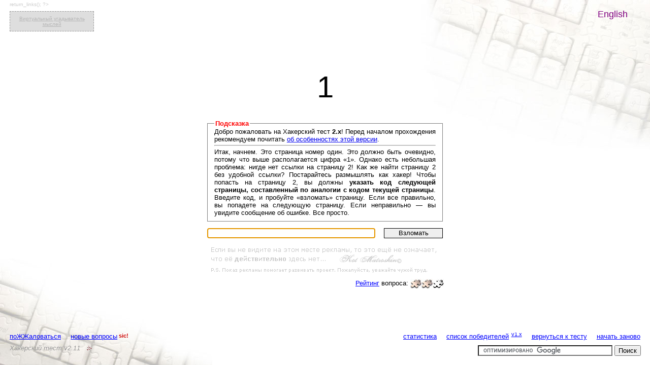

--- FILE ---
content_type: text/html; charset=UTF-8
request_url: https://hacktest.net/
body_size: 3459
content:


<!DOCTYPE html PUBLIC "-//W3C//DTD XHTML 1.0 Transitional//EN" "https://www.w3.org/TR/xhtml1/DTD/xhtml1-transitional.dtd">
<html xmlns="https://www.w3.org/1999/xhtml">
<head>
<meta http-equiv="Content-Type" content="text/html; charset=UTF-8" />
<title>1 из 23</title>
<meta name="Description" content="Хакерский тест: вопросы на логику - не каждому дано пройти до конца" />
<meta name="keywords" content="хакерский тест, логика, интеллект, игра, отдых, развлечение, убийца времени, попытка, хакер, взлом сайта, hack, test" />
<link rel="icon" href="/favicon.ico" type="image/x-icon" />
<link rel="shortcut icon" href="/favicon.ico" type="image/x-icon" />
<link href="normal.css" rel="stylesheet" type="text/css" />
<script language="javascript" src="js/funct.js" type="text/javascript"></script>
<script language="javascript" src="js/md5.js" type="text/javascript"></script>
</head>
<body>
<div id="advert">
	<div class="text_adv"><? echo $sape->return_links(); ?></div>
	<a class="tuthost_adv" href="https://mindreader.hacktest.net/" title="Виртуальный угадыватель мыслей" target="_blank">Виртуальный угадыватель мыслей</a>
<script type="text/javascript">

  var _gaq = _gaq || [];
  _gaq.push(['_setAccount', 'UA-8057542-1']);
  _gaq.push(['_trackPageview']);

  (function() {
    var ga = document.createElement('script'); ga.type = 'text/javascript'; ga.async = true;
    ga.src = ('https:' == document.location.protocol ? 'https://ssl' : 'http://www') + '.google-analytics.com/ga.js';
    var s = document.getElementsByTagName('script')[0]; s.parentNode.insertBefore(ga, s);
  })();

</script>
<!-- Yandex.Metrika -->
<div style="display:none;"><script type="text/javascript">
(function(w, c) {
    (w[c] = w[c] || []).push(function() {
        try {
            w.yaCounter2207131 = new Ya.Metrika(2207131);
             yaCounter2207131.clickmap(true);
             yaCounter2207131.trackLinks(true);
        
        } catch(e) {}
    });
})(window, 'yandex_metrika_callbacks');
</script></div>
<script src="//mc.yandex.ru/metrika/watch.js" type="text/javascript" defer="defer"></script>
<noscript><div style="position:absolute"><img src="//mc.yandex.ru/watch/2207131" alt="" /></div></noscript>
<!-- /Yandex.Metrika -->
</div>
<div id="footer">
	<div class="pad_footer"></div>
<?	if ($page_id!='complain') {?>
	<a href="complain/" title="Выразить свой восторг, возмущение или презрение" class="feedback">поЖЖаловаться</a>
<?	}
/*		if ($page_id!='newq') {?>
	<a href="newq/" title="Деловое предложение, способное заинтересовать всех участников теста, и не только..." class="feedback">новые вопросы</a><sup class="feedback">sic!</sup>
<?	}
*/		if ($page_id=='main') {
?>
	<a href="?new" title="Пройти тест сначала" class="nav" onClick="return askNewGame();">начать заново</a>
<?	} else { ?>
	<a href="../" title="Главная страница тестирования" class="nav">вернуться к тесту</a>
<?	}
		if ($page_id!='winners') {?>
	<sup><a class="nav" href="winners/?ver=1" title="Список счастливчиков, успевших пройти 1-ю версию теста">v1.x</a></sup>
	<a class="nav" href="winners/" title="Список всех, кто прошел тест и пожелал увековечить свое имя">список победителей</a>
<?	}
		if ($page_id!='stat') {?>
	<a href="stat/" title="Статистика по тесту" class="nav">статистика</a>
<?	}?> 
	<div style="clear:right;"></div>
	<address title="Так же известен как тест 'Прощай работа!' :)">Хакерский тест <span title="build 742">v2.11</span></address>
	<a href="/sitemap/" title="Карта сайта" class="sitemap-icon"><img src="/img/sitemap.gif" alt="Карта сайта" /></a>
	<div class="goog-search">
<form action="//www.google.ru" id="cse-search-box" target="_blank">
  <div>
    <input type="hidden" name="cx" value="partner-pub-3201226562938258:lvezib-ypkq" />
    <input type="hidden" name="ie" value="UTF-8" />
    <input type="text" name="q" size="31" />
    <input type="submit" name="sa" value="&#x041f;&#x043e;&#x0438;&#x0441;&#x043a;" />
  </div>
</form>

<script type="text/javascript" src="//www.google.ru/coop/cse/brand?form=cse-search-box&amp;lang=ru"></script>
</div>
</div><div id="content">
	<div id="content_keyb">
		<table id="center_table">
			<tr>
				<td class="center_td"><div class="pad_content_up"></div>
					<div class="container">						<h1 class="number">1</h1>
						<fieldset class="hint">
						<legend>Подсказка					</legend>
Добро пожаловать на Хакерский тест <strong>2.x</strong>! Перед началом прохождения рекомендуем почитать <a href="about/" title="Разница между версиями 1.x и 2.x">об особенностях этой версии</a>.<hr/>Итак, начнем. Это страница номер один. Это должно быть очевидно, потому что выше располагается цифра &laquo;1&raquo;. Однако есть небольшая проблема: нигде нет ссылки на страницу 2! Как же найти страницу 2 без удобной ссылки? Постарайтесь размышлять как хакер! Чтобы попасть на страницу 2, вы должны <strong>указать код следующей страницы, составленный по аналогии с кодом текущей страницы</strong>. Введите код, и пробуйте &laquo;взломать&raquo; страницу. Если все правильно, вы попадете на следующую страницу. Если неправильно &mdash; вы увидите сообщение об ошибке. Все просто.						</fieldset>
						<form name="form1" action="" method="post">
							<fieldset class="form">
							<input name="attempts" id="attempts" type="hidden" value="1" />
																	<input name="answer" id="answer" title="Введите сюда код следующей страницы, составленный по аналогии с кодом текущей страницы" type="text" class="input" maxlength="20" />
											<input name="Submit" type="submit" title="Проверить введенный код" class="submit" value="Взломать"/>
											<script language="javascript">selectInput('answer');</script>						</fieldset>
						</form>
						<div class="error" id="error"></div>
						<div class="goog-center">
<script async src="//pagead2.googlesyndication.com/pagead/js/adsbygoogle.js"></script>
<!-- hacktest_ru -->
<ins class="adsbygoogle"
     style="display:inline-block;width:468px;height:60px"
     data-ad-client="ca-pub-3201226562938258"
     data-ad-slot="0531636239"></ins>
<script>
(adsbygoogle = window.adsbygoogle || []).push({});
</script>
</div>
						<div class="extra_nav">
							<a href="#" title="Оценить ПРЕДЫДУЩИЙ вопрос" 
								onclick="openVote(-1, this, false)">Рейтинг</a> 
								вопроса: <img src="img/rating.jpg" alt="Вопрос как вопрос" width="22" height="20" align="absmiddle" /><img src="img/rating.jpg" alt="Вопрос как вопрос" width="22" height="20" align="absmiddle" /><img src="img/rating_empty.jpg" alt="Вопрос как вопрос" width="22" height="20" align="absmiddle" />            <!--&nbsp;&nbsp;&nbsp;&nbsp;&nbsp;<a href="help/?qid=1" title="Получить подсказку или готовый ответ">сдаюсь!</a--></div>
          						<div class="pad_content_bot"></div>
					</div>
				</td>
			</tr>
		</table>
	</div>
</div>
<div id="language">
	<a href="https://en.hacktest.net" title="English version">English</a>
</div>

</body>
</html>


--- FILE ---
content_type: text/html; charset=utf-8
request_url: https://www.google.com/recaptcha/api2/aframe
body_size: 117
content:
<!DOCTYPE HTML><html><head><meta http-equiv="content-type" content="text/html; charset=UTF-8"></head><body><script nonce="V43spMzir0CLa5h6dmCRNA">/** Anti-fraud and anti-abuse applications only. See google.com/recaptcha */ try{var clients={'sodar':'https://pagead2.googlesyndication.com/pagead/sodar?'};window.addEventListener("message",function(a){try{if(a.source===window.parent){var b=JSON.parse(a.data);var c=clients[b['id']];if(c){var d=document.createElement('img');d.src=c+b['params']+'&rc='+(localStorage.getItem("rc::a")?sessionStorage.getItem("rc::b"):"");window.document.body.appendChild(d);sessionStorage.setItem("rc::e",parseInt(sessionStorage.getItem("rc::e")||0)+1);localStorage.setItem("rc::h",'1769286167254');}}}catch(b){}});window.parent.postMessage("_grecaptcha_ready", "*");}catch(b){}</script></body></html>

--- FILE ---
content_type: text/css
request_url: https://hacktest.net/normal.css
body_size: 2320
content:
/*------------------*/
/*  Common tags   	*/
/*------------------*/
html {
	height:100%; max-height:100%;  
	padding:0; margin:0; 
	border:0; 
	font-size:0.8em; font-family: Verdana, Arial, Helvetica, sans-serif; 
	background:#FFF; 
	/* hide overflow:hidden from IE5/Mac */ 
	/* \*/ 
	overflow: hidden; 
	/* */ 
}
body {
	height:100%; max-height:100%; 
	overflow:hidden;
	background-color:#FFF;

	padding:0; margin:0; 
	border:0;
}
h1 {
	font-size: 2em; font-family: Verdana, Arial, Helvetica, sans-serif;
	
	text-align: left;
	margin:0.8em 1.5em 0.5em 0.8em;
}
hr {margin: 0.3em 0;}
fieldset {
	border:1px solid gray;
	text-align:justify;
	padding: 0 1em 0.7em 1em;
}
legend {
	color:#F00;
	font-weight:bold;
	
	margin-bottom:0.1em;
}
form {padding:0; margin:0;}
input{font-family: sans-serif, Arial, Helvetica;}
a {text-decoration:underline}
a:hover {text-decoration:none}

/*------------------*/
/*    Content       */
/*------------------*/

#content {
	background: url(img/puzzle_bottom.jpg) no-repeat fixed left bottom;
}
#content_keyb {
	background: url(img/puzzle.jpg) no-repeat fixed right top;
}
#cup {
	background: url(img/cup.gif) no-repeat fixed center center;
}
#stat, #about {
	background: url(img/statistic.gif) no-repeat fixed center center;
}
#sitemap {}
#help {
	background: url(img/puzzle_dollar.gif) no-repeat fixed center center;
}
#content, #content_keyb, #cup, #stat, #about, #help, #sitemap {
	display:block;
	height:100%; max-height:100%;
	overflow:auto;
	position:relative; z-index:3;
}
#center_table {
	width:100%;height:100%;max-height:100%;
	padding:0; margin:0;
	position:relative; 
	overflow:auto;
}
* html #center_table {
	position:absolute;
	right:18px; border-left-width:18px;
}
.center_td {text-align:center; vertical-align:middle;}
#language {
	display:block; 
	top:0px; right:18px; 
	margin:1.4em 2em 0 0; 
	position:fixed; z-index:3;
	/*border: 1px solid red;*/
}
* html #language {position:absolute;}
#language a {
	color: #800080;
	font-size:1.4em;
	text-decoration:none;
}
#language a:hover {
	text-decoration:underline;
}

.extra_nav {
	text-align: right;
	margin-top: 0.6em;
}
.extra_nav a, .extra_nav a:hover, .extra_nav a:visited {color: #00F;}

.pad_content_up {
	display:block;
	height:40px;
}
.pad_content_bot {
	display:block;
	height:65px;
}
ul.sitemap,
.sitemap ul {
	list-style-type: none;
}
.sitemap ul {
	padding-left:2em;
}
.sitemap a, .sitemap a:hover, .sitemap a:visited {
	color: #00F;
	font-size: 85%;
	white-space: nowrap;
}
.sitemap a {
	text-decoration: none;
}
.sitemap a:hover {
	text-decoration: underline;
}
/*------------------*/
/*     Testing      */
/*------------------*/
.container {
	text-align:justify;
	width:468px;
	margin:0 auto;
}
.preamble {font-size:2em;}

h1.number {
	font-size:4.7em; font-weight:normal; text-align:center;
	margin: 0.2em 0 0.5em 0;
}
h1 span.small {font-size:50%;}

.hint {margin-bottom:1em;}
.author {margin-bottom:1em; text-align:right;}
.input {
	border: thin inset;
	height:1.2em; line-height:1.2em; width:70%;
	float:left;
}
.input_nofloat {
	border: thin inset;
	height:1.2em; line-height:1.2em; width:70%;
}
label.winner {
	display:block;
	margin:0.5em 0;
}
.submit {
	border: 1px solid;
	height:1.5em; width:25%;
	float:right;
}
fieldset.form {border-width:0; padding:0;}
.error {
	color: #F00;
	text-align:right; font-style:italic; font-weight:bold;
	margin-top:1em;margin-bottom:1em;
}
.winner_image {border:5px solid #FFF;}

/*------------------*/
/*  Winners, Stat   */
/*------------------*/
table.winners {
	margin:0 auto; width:50em; 
	border-collapse:collapse;
}
.winners tr{margin:0; padding:0;}
.winners td{
	/*background:  url(img/line.gif) no-repeat right bottom;*/
	width: 33%;
	border-bottom:1px solid #f5edce;
	text-align:left; white-space:nowrap;
	padding: 0.2em 3em 0.2em 1em;
}
td.winners_nav {
	text-align:right;
	padding:1em 0.5em 0 1em; margin:0;
	border-bottom:0;
}

.winners_nav a {color:#0000FF;text-decoration:none; font-size:0.8em;}
.winners_nav a:hover {text-decoration:underline}
.winners_nav a:visited {color:#0000FF;}

td.pagination{
	border-bottom:none; padding-right:0;
}

table.stat {
	margin:0 auto;
	border-collapse:collapse;
}
.stat tr{margin:0; padding:0;}
.stat td{
	background:  url(img/line.gif) no-repeat right bottom;
	text-align:left; white-space:nowrap;
	padding: 0.2em 3em 0.2em 1em;
}

table.paging {
	margin:0; padding:0;
	border-collapse:collapse;
}
.paging tr{margin:0; padding:0;}
.paging td{
	vertical-align:top;
	border-bottom: none;
	text-align:left; 
	margin:0; padding:0;
}
td.pagination-paging {
	width:100%;
	padding:1em 10px 0 0; 
	margin:0;
	border-bottom:0;
	font-size:0.8em;
	white-space: normal;
}
.overpaging-outer{position:relative;overflow-x:scroll;height:3.5em}
.overpaging-inner{position:absolute;overflow-x:hidden;height:3.5em;white-space:nowrap;}
td.pagination-search {
	padding-top:10px;
	border-bottom:0;
}

.winners_nav a {color:#0000FF;text-decoration:none;}
.winners_nav a:hover {text-decoration:underline}
.winners_nav a:visited {color:#0000FF;}

form.winners_search {
	display:block;
	float:left;
}
.winners_search input {
	border: thin inset;
	margin-right:1em;
	font-size:0.85em;
	/*height:1em;*/
}
.winners_search .submit {
	float:none; height:auto; width:auto;
	border: 1px solid;
}
h1#winners{text-align:center; margin:inherit 0;}
* html h1#winners {padding-left:18px;}
.hacker {font-weight:bold; color:#F00;}
.unknown {color:#CCC;}

/*------------------*/
/*  Advertisement   */
/*------------------*/

.goog-center {
	height:60px; width:468px;
	margin:0 auto;
	/*margin-top: 3em;margin-bottom: 3.5em;*/
	background: url(img/google_spacer.gif) no-repeat center center;
}
.goog-search {
	/*display:table;*/
	/*width:10px;*/
	margin:0 0 0 auto;
	/*border:1px solid black;*/
}

#advert {
	display:block; 
	top:0px; left:0px; 
	margin:0; 
	position:fixed; z-index:4;
}
* html #advert {position:absolute;}
.transparent img {
	filter: alpha(opacity=10);
	-moz-opacity: 0.1;
	-khtml-opacity: 0.1;
	opacity: 0.1; 
}
.transparent:hover img {
	filter: alpha(opacity=100);
	-moz-opacity: 1.0;
	-khtml-opacity: 1.0;
	opacity: 1.0; 
}
.tuthost_adv, .text_adv, .button_adv {
	position:relative;display:block;
	margin-left:19px;
}
.text_adv {padding-top:3px; padding-bottom:8px; font-size: 0.75em; color:#CCC;}
.text_adv a {
	white-space:nowrap;
	color:#CCC;
}
a.tuthost_adv, a.tuthost_adv:visited {
	background-color:#dedede;
	border: 1px dashed #9A9A9A;
	padding:8px 10px;
	text-align:center;
	
	width:15em;
	font-size: 0.75em;
	text-align:center;
	color:#b7b7b7;
}
a.tuthost_adv:hover {
	background-color:#b7b7b7;
	border: 1px dashed #000;
	color:#000;
}
.button_adv {padding-top:10px;}
.text_adv a:hover {color:#000;}
.pad_advert {
	display:block;
	width:18px; height:4em; 
	float:left;
}

/*------------------*/
/*      Footer      */
/*------------------*/

#footer {
	display:block; 
	position:fixed; z-index:4;
	height:65px; width:100%;
	bottom:-1px; right:18px; 
	margin:0; /*padding-top:0.2em;*/
	overflow:auto;

	text-align:right; font-size:1em; white-space:nowrap;

	background: #FFF url(img/puzzle_bottom.jpg) no-repeat fixed left bottom;
	/*border:4px solid red;*/
}
* html #footer {
	position:absolute;
	background-position: 18px 100%;
}
address {
	display:block;
	/*height:32px; line-height:32px;*/
	color:#999;
	font-size:1em;
	line-height:1em;
	margin-right:1em;
	
	float: left;
	/*border:1px solid red;*/
}
a.sitemap-icon {
	float: left;
	margin-right:2em;
	line-height: 1em;
}
a.sitemap-icon img {
	width: 10px; height: 11px;
	border: 0;
}
a.feedback, a.feedback:hover, a.feedback:visited,
a.nav, a.nav:hover, a.nav:visited {color: #00F;}
a.feedback,
a.nav {
	margin: 0 0 10px 0;
}
a.feedback {
	float:left; clear:right;
	margin-right:1.5em;
}
a.nav {
	float:right;
	margin-right:0.1em;
	margin-left:1.4em;
}
sup a.nav {
	float:right;
	margin-right:0.1em;
	margin-left:0.3em;
	margin-top:-3px;
}
sup.feedback{
	float:left; margin-left:-1.5em;
	color:#C00; font-weight:bold;
}
.pad_footer {
	display:block; 
	width:37px; height:3.3em; 
	float:left;
}


--- FILE ---
content_type: text/javascript
request_url: https://hacktest.net/js/funct.js
body_size: 900
content:
function selectInput(id) {
	var inputObj = document.getElementById(id);
	if (inputObj != null) {
		inputObj.focus();
		return true;
	} else {
		return false;
	}
}

/* CheckWinnerName BEGIN */

var winner = null, 
	password = null, 
	password1 = null,
	error = null;

function CheckWinnerName() {
	if (winner == null) {winner = document.getElementById('winner');}
	if (password == null) {password = document.getElementById('password');}
	if (password1 == null) {password1 = document.getElementById('password1');}
	if (error == null) {error = document.getElementById('error');}

	if (winner.value == '') {
		error.innerHTML = 'Имя не может быть пустым';
		winner.focus();
		return false;
	}
	
	if (password.value == '') {
		error.innerHTML = 'Пароль не может быть пустым';
		password.focus();
		return false;
	}
	
	if (password.value != password1.value ) {
		error.innerHTML = 'Пароли не совпадают';
		password.focus();
		return false;
	}
	
	return true;
}

/* CheckWinnerName END */

function askNewGame() {
	return confirm('Начав тест заново, вы можете столкнуться как с '+
								'более легкими вопросами, так и с более тяжелыми. '+
								'Это уж как повезет.\n\n'+
								'Вы точно хотите пройти тест сначала?');
}

function openVote(qid, pointer, pic) {
	if (document.all)
	var xMax = screen.width, yMax = screen.height;
	else
		if (document.layers)
			var xMax = window.outerWidth, yMax = window.outerHeight;
		else
			var xMax = 640, yMax=480;
	
	
	//alert(pointer.href);

	if (pic) {
		var xOffset = (xMax - 400)/2, yOffset = (yMax - 510)/2;
		window.open('vote.php?qid='+qid,'voting','width=400,height=510,screenX='+xOffset+',screenY='+yOffset+',top='+yOffset+',left='+xOffset+',copyhistory=no,directories=no,menubar=no,location=no,scrollbars=yes,resizable=yes');
	} else{
		var xOffset = (xMax - 300)/2, yOffset = (yMax - 220)/2;
		window.open('vote.php?qid='+qid,'voting','width=300,height=220,screenX='+xOffset+',screenY='+yOffset+',top='+yOffset+',left='+xOffset+',copyhistory=no,directories=no,menubar=no,location=no,scrollbars=yes,resizable=yes');
	}
}
